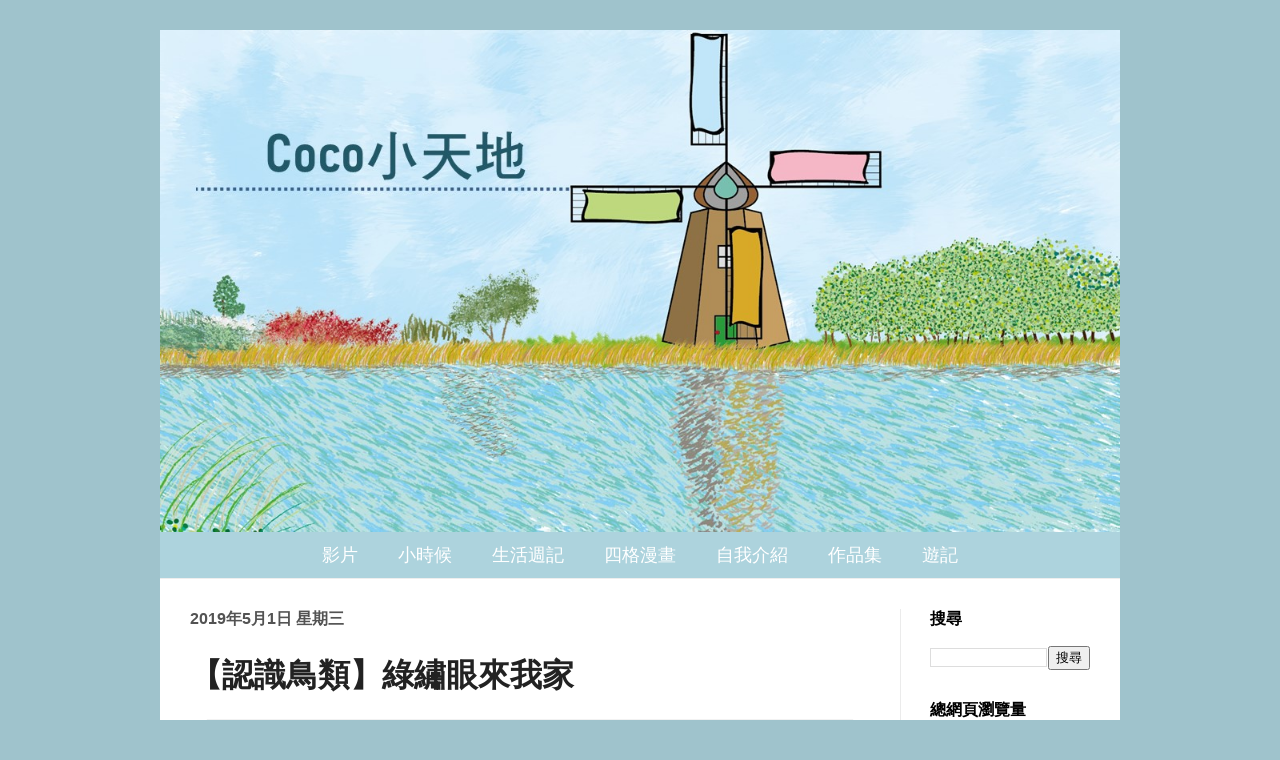

--- FILE ---
content_type: text/html; charset=UTF-8
request_url: https://www.cocoliu.net/2019/05/blog-post.html
body_size: 16665
content:
<!DOCTYPE html>
<!-- Created by Jainn-Shiun Chiu, Wei-Lin Tsai, I-Chen Tsai. Maintained and updated by Wei-Lin Tsai, I-Chen Tsai. (20180920) --><html class='v2' dir='ltr' itemscope='itemscope' itemtype='http://schema.org/Blog' xmlns='http://www.w3.org/1999/xhtml' xmlns:b='http://www.google.com/2005/gml/b' xmlns:data='http://www.google.com/2005/gml/data' xmlns:expr='http://www.google.com/2005/gml/expr'>
<head>
<link href='https://www.blogger.com/static/v1/widgets/335934321-css_bundle_v2.css' rel='stylesheet' type='text/css'/>
<meta content='width=1100' name='viewport'/>
<meta content='text/html; charset=UTF-8' http-equiv='Content-Type'/>
<meta content='blogger' name='generator'/>
<link href='https://www.cocoliu.net/favicon.ico' rel='icon' type='image/x-icon'/>
<link href='https://www.cocoliu.net/2019/05/blog-post.html' rel='canonical'/>
<link rel="alternate" type="application/atom+xml" title="CoCo小天地 - Atom" href="https://www.cocoliu.net/feeds/posts/default" />
<link rel="alternate" type="application/rss+xml" title="CoCo小天地 - RSS" href="https://www.cocoliu.net/feeds/posts/default?alt=rss" />
<link rel="service.post" type="application/atom+xml" title="CoCo小天地 - Atom" href="https://www.blogger.com/feeds/1920994011767963299/posts/default" />

<link rel="alternate" type="application/atom+xml" title="CoCo小天地 - Atom" href="https://www.cocoliu.net/feeds/1746019036204419572/comments/default" />
<!--Can't find substitution for tag [blog.ieCssRetrofitLinks]-->
<link href='https://blogger.googleusercontent.com/img/b/R29vZ2xl/AVvXsEh-dpLkUybIIIQp-Zx_1_9fzdXvFIaSTiTdEwgDRfzAEXNuosOgmQgX1QZCnmQwcpT3z9iOiCJIDhs_qWy3Itv0tlVbRi1q0ElV8IRovvr4813DKBI-_DeqL2tLncHsJ_DphQje9mMQiMWi/s1600/%25E7%25B6%25A0%25E7%25B9%25A1%25E7%259C%25BC1.jpg' rel='image_src'/>
<meta content='https://www.cocoliu.net/2019/05/blog-post.html' property='og:url'/>
<meta content='【認識鳥類】綠繡眼來我家' property='og:title'/>
<meta content='' property='og:description'/>
<meta content='https://blogger.googleusercontent.com/img/b/R29vZ2xl/AVvXsEh-dpLkUybIIIQp-Zx_1_9fzdXvFIaSTiTdEwgDRfzAEXNuosOgmQgX1QZCnmQwcpT3z9iOiCJIDhs_qWy3Itv0tlVbRi1q0ElV8IRovvr4813DKBI-_DeqL2tLncHsJ_DphQje9mMQiMWi/w1200-h630-p-k-no-nu/%25E7%25B6%25A0%25E7%25B9%25A1%25E7%259C%25BC1.jpg' property='og:image'/>
<!-- Begin Open Graph metadata -->
<meta content='CoCo小天地' property='og:site_name'/>
<meta content='' itemprop='description' property='og:description'/>
<meta content='188958798173161' property='fb:app_id'/>
<meta content='article' property='og:type'/>
<meta content='【認識鳥類】綠繡眼來我家 | CoCo小天地' property='og:title'/>
<meta content='【認識鳥類】綠繡眼來我家' itemprop='keywords'/>
<meta content='https://blogger.googleusercontent.com/img/b/R29vZ2xl/AVvXsEh-dpLkUybIIIQp-Zx_1_9fzdXvFIaSTiTdEwgDRfzAEXNuosOgmQgX1QZCnmQwcpT3z9iOiCJIDhs_qWy3Itv0tlVbRi1q0ElV8IRovvr4813DKBI-_DeqL2tLncHsJ_DphQje9mMQiMWi/s1600/%25E7%25B6%25A0%25E7%25B9%25A1%25E7%259C%25BC1.jpg' itemprop='image' name='twitter:image' property='og:image'/>
<meta content='1200' property='og:image:width'/>
<meta content='630' property='og:image:height'/>
<meta content='zh_TW' property='og:locale'/>
<!-- End Open Graph metadata -->
<title>CoCo小天地: &#12304;認識鳥類&#12305;綠繡眼來我家</title>
<style id='page-skin-1' type='text/css'><!--
/*
-----------------------------------------------
Blogger Template Style    Name:     Simple
Designer: Josh Peterson   URL:      www.noaesthetic.com
----------------------------------------------- */
#navbar-iframe{opacity:0.0;filter:alpha(Opacity=0)}
#navbar-iframe:hover{opacity:1.0;filter:alpha(Opacity=100, FinishedOpacity=100)}
/* Variable definitions
====================
<Variable name="keycolor" description="Main Color" type="color" default="#66bbdd"/>
<Group description="Page Text" selector="body">
<Variable name="body.font" description="Font" type="font"
default="normal normal 12px 微軟正黑體, Arial, Tahoma, Helvetica, FreeSans, sans-serif"/>
<Variable name="body.text.color" description="Text Color" type="color" default="#222222"/>
</Group>
<Group description="Backgrounds" selector=".body-fauxcolumns-outer">
<Variable name="body.background.color" description="Outer Background" type="color" default="#66bbdd"/>
<Variable name="content.background.color" description="Main Background" type="color" default="#ffffff"/>
<Variable name="header.background.color" description="Header Background" type="color" default="transparent"/>
</Group>
<Group description="Links" selector=".main-outer">
<Variable name="link.color" description="Link Color" type="color" default="#2288bb"/>
<Variable name="link.visited.color" description="Visited Color" type="color" default="#888888"/>
<Variable name="link.hover.color" description="Hover Color" type="color" default="#33aaff"/>
</Group>
<Group description="Blog Title" selector=".header h1">
<Variable name="header.font" description="Font" type="font"
default="normal normal 60px 微軟正黑體, Arial, Tahoma, Helvetica, FreeSans, sans-serif"/>
<Variable name="header.text.color" description="Title Color" type="color" default="#3399bb" />
</Group>
<Group description="Blog Description" selector=".header .description">
<Variable name="description.text.color" description="Description Color" type="color"
default="#777777" />
</Group>
<Group description="Tabs Text" selector=".tabs-inner .widget li a">
<Variable name="tabs.font" description="Font" type="font"
default="normal normal 14px 微軟正黑體, Arial, Tahoma, Helvetica, FreeSans, sans-serif"/>
<Variable name="tabs.text.color" description="Text Color" type="color" default="#999999"/>
<Variable name="tabs.selected.text.color" description="Selected Color" type="color" default="#000000"/>
</Group>
<Group description="Tabs Background" selector=".tabs-outer .PageList">
<Variable name="tabs.background.color" description="Background Color" type="color" default="#f5f5f5"/>
<Variable name="tabs.selected.background.color" description="Selected Color" type="color" default="#eeeeee"/>
</Group>
<Group description="Post Title" selector="h3.post-title, .comments h4">
<Variable name="post.title.font" description="Font" type="font"
default="normal normal 22px 微軟正黑體, Arial, Tahoma, Helvetica, FreeSans, sans-serif"/>
</Group>
<Group description="Date Header" selector=".date-header">
<Variable name="date.header.color" description="Text Color" type="color"
default="#222222"/>
<Variable name="date.header.background.color" description="Background Color" type="color"
default="transparent"/>
</Group>
<Group description="Post Footer" selector=".post-footer">
<Variable name="post.footer.text.color" description="Text Color" type="color" default="#666666"/>
<Variable name="post.footer.background.color" description="Background Color" type="color"
default="#f9f9f9"/>
<Variable name="post.footer.border.color" description="Shadow Color" type="color" default="#eeeeee"/>
</Group>
<Group description="Gadgets" selector="h2">
<Variable name="widget.title.font" description="Title Font" type="font"
default="normal bold 11px 微軟正黑體, Arial, Tahoma, Helvetica, FreeSans, sans-serif"/>
<Variable name="widget.title.text.color" description="Title Color" type="color" default="#000000"/>
<Variable name="widget.alternate.text.color" description="Alternate Color" type="color" default="#999999"/>
</Group>
<Group description="Images" selector=".main-inner">
<Variable name="image.background.color" description="Background Color" type="color" default="#ffffff"/>
<Variable name="image.border.color" description="Border Color" type="color" default="#eeeeee"/>
<Variable name="image.text.color" description="Caption Text Color" type="color" default="#222222"/>
</Group>
<Group description="Accents" selector=".content-inner">
<Variable name="body.rule.color" description="Separator Line Color" type="color" default="#eeeeee"/>
<Variable name="tabs.border.color" description="Tabs Border Color" type="color" default="#ebebeb"/>
</Group>
<Variable name="body.background" description="Body Background" type="background"
color="#9fc3cc" default="$(color) none repeat scroll top left"/>
<Variable name="body.background.override" description="Body Background Override" type="string" default=""/>
<Variable name="body.background.gradient.cap" description="Body Gradient Cap" type="url"
default="url(http://www.blogblog.com/1kt/simple/gradients_light.png)"/>
<Variable name="body.background.gradient.tile" description="Body Gradient Tile" type="url"
default="url(http://www.blogblog.com/1kt/simple/body_gradient_tile_light.png)"/>
<Variable name="content.background.color.selector" description="Content Background Color Selector" type="string" default=".content-inner"/>
<Variable name="content.padding" description="Content Padding" type="length" default="10px"/>
<Variable name="content.padding.horizontal" description="Content Horizontal Padding" type="length" default="0px"/>
<Variable name="content.shadow.spread" description="Content Shadow Spread" type="length" default="40px"/>
<Variable name="content.shadow.spread.webkit" description="Content Shadow Spread (WebKit)" type="length" default="5px"/>
<Variable name="content.shadow.spread.ie" description="Content Shadow Spread (IE)" type="length" default="10px"/>
<Variable name="main.border.width" description="Main Border Width" type="length" default="0"/>
<Variable name="header.background.gradient" description="Header Gradient" type="url" default="none"/>
<Variable name="header.shadow.offset.left" description="Header Shadow Offset Left" type="length" default="-1px"/>
<Variable name="header.shadow.offset.top" description="Header Shadow Offset Top" type="length" default="-1px"/>
<Variable name="header.shadow.spread" description="Header Shadow Spread" type="length" default="1px"/>
<Variable name="header.padding" description="Header Padding" type="length" default="30px"/>
<Variable name="header.border.size" description="Header Border Size" type="length" default="1px"/>
<Variable name="header.bottom.border.size" description="Header Bottom Border Size" type="length" default="0"/>
<Variable name="header.border.horizontalsize" description="Header Horizontal Border Size" type="length" default="0"/>
<Variable name="description.text.size" description="Description Text Size" type="string" default="140%"/>
<Variable name="tabs.margin.top" description="Tabs Margin Top" type="length" default="0" />
<Variable name="tabs.margin.side" description="Tabs Side Margin" type="length" default="30px" />
<Variable name="tabs.background.gradient" description="Tabs Background Gradient" type="url"
default="url(http://www.blogblog.com/1kt/simple/gradients_light.png)"/>
<Variable name="tabs.border.width" description="Tabs Border Width" type="length" default="1px"/>
<Variable name="tabs.bevel.border.width" description="Tabs Bevel Border Width" type="length" default="1px"/>
<Variable name="date.header.padding" description="Date Header Padding" type="string" default="inherit"/>
<Variable name="date.header.letterspacing" description="Date Header Letter Spacing" type="string" default="inherit"/>
<Variable name="date.header.margin" description="Date Header Margin" type="string" default="inherit"/>
<Variable name="post.margin.bottom" description="Post Bottom Margin" type="length" default="25px"/>
<Variable name="image.border.small.size" description="Image Border Small Size" type="length" default="2px"/>
<Variable name="image.border.large.size" description="Image Border Large Size" type="length" default="5px"/>
<Variable name="page.width.selector" description="Page Width Selector" type="string" default=".region-inner"/>
<Variable name="page.width" description="Page Width" type="string" default="auto"/>
<Variable name="main.section.margin" description="Main Section Margin" type="length" default="15px"/>
<Variable name="main.padding" description="Main Padding" type="length" default="15px"/>
<Variable name="main.padding.top" description="Main Padding Top" type="length" default="30px"/>
<Variable name="main.padding.bottom" description="Main Padding Bottom" type="length" default="30px"/>
<Variable name="paging.background"
color="#ffffff"
description="Background of blog paging area" type="background"
default="transparent none no-repeat scroll top center"/>
<Variable name="footer.bevel" description="Bevel border length of footer" type="length" default="0"/>
<Variable name="mobile.background.overlay" description="Mobile Background Overlay" type="string"
default="transparent none repeat scroll top left"/>
<Variable name="mobile.background.size" description="Mobile Background Size" type="string" default="auto"/>
<Variable name="mobile.button.color" description="Mobile Button Color" type="color" default="#ffffff" />
<Variable name="startSide" description="Side where text starts in blog language" type="automatic" default="left"/>
<Variable name="endSide" description="Side where text ends in blog language" type="automatic" default="right"/>
*/
/* Content
----------------------------------------------- */
body {
font: normal normal 16px 微軟正黑體, Arial, Tahoma, Helvetica, FreeSans, sans-serif;
color: #222222;
background: #9fc3cc none repeat scroll top left;
padding: 0 40px 40px 40px;
}
html body .region-inner {
min-width: 0;
max-width: 100%;
width: auto;
}
a:link {
text-decoration:none;
color: #9fc3cc;
}
a:visited {
text-decoration:none;
color: #9fc3cc;
}
a:hover {
text-decoration:none;
color: #45818e;
}
.body-fauxcolumn-outer .fauxcolumn-inner {
background: transparent none repeat scroll top left;
_background-image: none;
}
.body-fauxcolumn-outer .cap-top {
position: absolute;
z-index: 1;
height: 400px;
width: 100%;
background: #9fc3cc none repeat scroll top left;
}
.body-fauxcolumn-outer .cap-top .cap-left {
width: 100%;
background: transparent none repeat-x scroll top left;
_background-image: none;
}
.content-inner {
padding: 0px 0px;
}
.content-inner {
background-color: #ffffff;
}
/* Header
----------------------------------------------- */
.header-outer {
background: transparent url(//www.blogblog.com/1kt/simple/gradients_light.png) repeat-x scroll 0 -400px;
_background-image: none;
}
.Header h1 {
font: normal normal 60px 微軟正黑體, Arial, Tahoma, Helvetica, FreeSans, sans-serif;
color: #ffffff;
text-shadow: 1px 2px 3px rgba(0, 0, 0, .2);
}
.Header h1 a {
color: #ffffff;
}
.Header .description {
font-size: 140%;
color: #ffffff;
}
.header-inner .Header .titlewrapper {
padding: 22px 30px;
}
.header-inner .Header .descriptionwrapper {
padding: 0 30px;
}
#Header1_headerimg {width: 100% !important; text-align: center;height: 100% !important;}
/* Tabs
----------------------------------------------- */
.tabs-inner .section:first-child {
border-top: 0 solid #eeeeee;
}
.tabs-inner .section:first-child ul {
margin-top: -0;
border-top: 0 solid #eeeeee;
border-left: 0 solid #eeeeee;
border-right: 0 solid #eeeeee;
}
.tabs-inner .widget ul {
background: #add3dd url(//www.blogblog.com/1kt/simple/gradients_light.png) repeat-x scroll 0 -800px;
_background-image: none;
border-bottom: 1px solid #eeeeee;
margin-top: 0;
margin-left: -30px;
margin-right: -30px;
}
.tabs-inner .widget li a {
display: inline-block;
padding: .6em 1em;
font: normal normal 18px 微軟正黑體, Arial, Tahoma, Helvetica, FreeSans, sans-serif;
color: #ffffff;
border-left: 1px solid #ffffff;
border-right: 1px solid #eeeeee;
}
.tabs-inner .widget li:first-child a {
border-left: none;
}
.tabs-inner .widget li.selected a, .tabs-inner .widget li a:hover {
color: #ffffff;
background-color: #76a5af;
text-decoration: none;
}
/* Columns
----------------------------------------------- */
.main-outer {
border-top: 0 solid #ebebeb;
}
.fauxcolumn-left-outer .fauxcolumn-inner {
border-right: 1px solid #ebebeb;
}
.fauxcolumn-right-outer .fauxcolumn-inner {
border-left: 1px solid #ebebeb;
}
/* Headings
----------------------------------------------- */
h2 {
margin: 0 0 1em 0;
font: normal bold 16px 微軟正黑體, Arial, Tahoma, Helvetica, FreeSans, sans-serif;
color: #000000;
text-transform: uppercase;
}
/* Widgets
----------------------------------------------- */
.widget .zippy {
color: #919191;
text-shadow: 2px 2px 1px rgba(0, 0, 0, .1);
}
.widget .popular-posts ul {
list-style: none;
}
/* Posts
----------------------------------------------- */
.date-header span {h2
background-color: transparent;
color: #535353;
padding: inherit;
letter-spacing: inherit;
margin: inherit;
}
.main-inner {
padding-top: 30px;
padding-bottom: 30px;
}
.main-inner .column-center-inner {
padding: 0 15px;
}
.main-inner .column-center-inner .section {
margin: 0 15px;
}
.post {
margin: 0 0 25px 0;
}
h3.post-title, .comments h4 {
font: normal bold 32px 微軟正黑體, Arial, Tahoma, Helvetica, FreeSans, sans-serif;
margin: 0.75em 0 0;
}
.post-body {
font-size: 110%;
line-height: 1.4;
position: relative;
}
/*
.post-body img, .post-body .tr-caption-container, .Profile img, .Image img,
.BlogList .item-thumbnail img {
padding: 2px;
background: #ffffff;
border: 1px solid #ebebeb;
-moz-box-shadow: 1px 1px 5px rgba(0, 0, 0, .1);
-webkit-box-shadow: 1px 1px 5px rgba(0, 0, 0, .1);
box-shadow: 1px 1px 5px rgba(0, 0, 0, .1);
}
.post-body img, .post-body .tr-caption-container {
padding: 5px;
}
.post-body .tr-caption-container {
color: #222222;
}
.post-body .tr-caption-container img {
padding: 0;
background: transparent;
border: none;
-moz-box-shadow: 0 0 0 rgba(0, 0, 0, .1);
-webkit-box-shadow: 0 0 0 rgba(0, 0, 0, .1);
box-shadow: 0 0 0 rgba(0, 0, 0, .1);
}
*/
.post-header {
margin: 0 0 1.5em;
line-height: 1.6;
font-size: 90%;
}
.post-footer {
margin: 20px -2px 100px;
padding: 5px 5px 0px 5px;
color: #535353;
background-color: #f6f6f6;
border-bottom: 0px solid #eeeeee;
line-height: 0;
font-size: 90%;
}
#comments .comment-author {
padding-top: 1.5em;
border-top: 1px solid #ebebeb;
background-position: 0 1.5em;
}
#comments .comment-author:first-child {
padding-top: 0;
border-top: none;
}
.avatar-image-container {
margin: .2em 0 0;
}
#comments .avatar-image-container img {
border: 1px solid #ebebeb;
}
/* Comments
----------------------------------------------- */
.comments .comments-content .icon.blog-author {
background-repeat: no-repeat;
background-image: url([data-uri]);
}
.comments .comments-content .loadmore a {
border-top: 1px solid #919191;
border-bottom: 1px solid #919191;
}
.comments .comment-thread.inline-thread {
background-color: #f6f6f6;
}
.comments .continue {
border-top: 2px solid #919191;
}
/* Accents
---------------------------------------------- */
.section-columns td.columns-cell {
border-left: 1px solid #ebebeb;
}
.blog-pager {
background: transparent none no-repeat scroll top center;
}
.blog-pager-older-link, .home-link,
.blog-pager-newer-link {
background-color: #ffffff;
padding: 5px;
}
.footer-outer {
border-top: 0 dashed #bbbbbb;
height: 0;
}
/* Mobile
----------------------------------------------- */
.mobile .post-body {
line-height: 1.9em;
}
.mobile .CustomSearch {
margin: 25px 10px 25px 12px;
}
.mobile .BlogSearch {margin: 5px 20px 35px 12px;}
.mobile .Stats {margin: 5px 20px 35px 12px;}
.mobile .LinkList {margin: 5px 20px 35px 12px;}
.mobile .PopularPosts {margin: 5px 20px 35px 12px;}
.mobile .BlogArchive {margin: 5px 20px 25px 12px;}
.mobile .HTML {margin: 5px 20px 25px 12px;}
body.mobile  {
background-size: auto;
}
.mobile .body-fauxcolumn-outer {
background: transparent none repeat scroll top left;
}
.mobile .body-fauxcolumn-outer .cap-top {
background-size: 100% auto;
}
.mobile .content-outer {
-webkit-box-shadow: 0 0 3px rgba(0, 0, 0, .15);
box-shadow: 0 0 3px rgba(0, 0, 0, .15);
}
body.mobile .AdSense {
margin: 0 -40px;
}
.mobile .tabs-inner .widget ul {
margin-left: 0;
margin-right: 0;
}
.mobile .post {
margin: 0;
}
.mobile .main-inner .column-center-inner .section {
margin: 0;
}
.mobile .date-header span {
padding: 0.1em 10px;
margin: 0 -10px;
}
.mobile h3.post-title {
margin-bottom: -0.3em; padding: 0;
}
.mobile .blog-pager {
background: transparent none no-repeat scroll top center;
}
.mobile .footer-outer {
border-top: none;
}
.mobile .main-inner, .mobile .footer-inner {
background-color: #ffffff;
}
.mobile-index-contents {
color: #222222;
}
.mobile-link-button {
background-color: #9fc3cc;
}
.mobile-link-button a:link, .mobile-link-button a:visited {
color: #ffffff;
}
.mobile .tabs-inner .section:first-child {
border-top: none;
}
.mobile .tabs-inner .PageList .widget-content {
background-color: #76a5af;
color: #ffffff;
border-top: 1px solid #eeeeee;
border-bottom: 1px solid #eeeeee;
}
.mobile .tabs-inner .PageList .widget-content .pagelist-arrow {
border-left: 1px solid #eeeeee;
}
.post-body {
line-height: 1.9em;
letter-spacing: 1.4px;
}
.post-body ul,
.post-body ol,
.post-body li,
.post-body ul li,
.post-body blockquote
{ line-height: 1.9em !important;}
.post-body img {
max-width: 95% !important;
border:1px soft #b2b2b2 !important;
box-shadow: 0px 0px 1px #b2b2b2 !important;
}
#mobile-homepage-title { width: 150%; display:inline;}
.PageList {text-align:center !important;}
.PageList li {display:inline !important; float:none !important;}
.tabs-inner .widget ul {background:#add3dd;}
.tabs-inner .PageList li a {border:0px solid grey;}h3 {
font-size: 32px;   line-height: 1.5em;
}
.video { position:relative; padding-bottom:56.25%; height:0; overflow:hidden;}
.video iframe, .video object, .video embed { position:absolute; top:0; left:0; width:100% !important; height:100%;}
.LinkList ul, .hierarchy ul, .archivedate expanded li {list-style: none;}
.post-summary h3, .report_abuse {font-size: 16px !important; line-height:1.2 !important;}
.report_abuse {display: none !important;}
#PageList2 {font-size: 16px !important; line-height:1.2 !important; text-align:left !important;}
.PopularPosts img {margin-right:1px !important;}

--></style>
<style id='template-skin-1' type='text/css'><!--
body {
min-width: 960px;
}
.content-outer, .content-fauxcolumn-outer, .region-inner {
min-width: 960px;
max-width: 960px;
_width: 960px;
}
.main-inner .columns {
padding-left: 0px;
padding-right: 220px;
}
.main-inner .fauxcolumn-center-outer {
left: 0px;
right: 220px;
/* IE6 does not respect left and right together */
_width: expression(this.parentNode.offsetWidth -
parseInt("0px") -
parseInt("220px") + 'px');
}
.main-inner .fauxcolumn-left-outer {
width: 0px;
}
.main-inner .fauxcolumn-right-outer {
width: 220px;
}
.main-inner .column-left-outer {
width: 0px;
right: 100%;
margin-left: -0px;
}
.main-inner .column-right-outer {
width: 220px;
margin-right: -220px;
}
#layout {
min-width: 0;
}
#layout .content-outer {
min-width: 0;
width: 800px;
}
#layout .region-inner {
min-width: 0;
width: auto;
}
--></style>
<style>
.post-labels {display: none;}
</style>
<link href='https://www.blogger.com/dyn-css/authorization.css?targetBlogID=1920994011767963299&amp;zx=3176b93a-21cc-40bd-aaa7-65671bc9e44f' media='none' onload='if(media!=&#39;all&#39;)media=&#39;all&#39;' rel='stylesheet'/><noscript><link href='https://www.blogger.com/dyn-css/authorization.css?targetBlogID=1920994011767963299&amp;zx=3176b93a-21cc-40bd-aaa7-65671bc9e44f' rel='stylesheet'/></noscript>
<meta name='google-adsense-platform-account' content='ca-host-pub-1556223355139109'/>
<meta name='google-adsense-platform-domain' content='blogspot.com'/>

</head>
<body class='loading'>
<!-- 不追蹤 Blogger 後台自己瀏覽量 start -->
<span id='notTrackBloggerOwnVisit'>WFU</span>
<script>
(function(){var a=document.getElementById("notTrackBloggerOwnVisit"),c;a.className="item-control blog-admin";c=window.getComputedStyle?window.getComputedStyle(a).display:a.currentStyle.display;if(c!="none"){var b=new Date();b.setDate(b.getDate()+365);document.cookie="_ns=2; expires="+b.toUTCString()+"; path=/; domain="+location.host}a.parentNode.removeChild(a)})();
</script>
<!-- 不追蹤 Blogger 後台自己瀏覽量 end, code by Reggie Li & WFU BLOG-->
<!-- Static page styling Start-->
<!-- http://www.bloggersentral.com -->
<!-- Static page styling End -->
<div class='fb-root' id='fb-root'></div>
<script type='text/javascript'>
(function(d, s, id) {
  var js, fjs = d.getElementsByTagName(s)[0];
  if (d.getElementById(id)) return;
  js = d.createElement(s); js.id = id;
  js.src = "//connect.facebook.net/zh_TW/sdk.js#xfbml=1&version=v2.6";
  fjs.parentNode.insertBefore(js, fjs);
}(document, 'script', 'facebook-jssdk'));
</script>
<div class='navbar no-items section' id='navbar' name='導覽列'>
</div>
<div class='body-fauxcolumns'>
<div class='fauxcolumn-outer body-fauxcolumn-outer'>
<div class='cap-top'>
<div class='cap-left'></div>
<div class='cap-right'></div>
</div>
<div class='fauxborder-left'>
<div class='fauxborder-right'></div>
<div class='fauxcolumn-inner'>
</div>
</div>
<div class='cap-bottom'>
<div class='cap-left'></div>
<div class='cap-right'></div>
</div>
</div>
</div>
<div class='content'>
<div class='content-fauxcolumns'>
<div class='fauxcolumn-outer content-fauxcolumn-outer'>
<div class='cap-top'>
<div class='cap-left'></div>
<div class='cap-right'></div>
</div>
<div class='fauxborder-left'>
<div class='fauxborder-right'></div>
<div class='fauxcolumn-inner'>
</div>
</div>
<div class='cap-bottom'>
<div class='cap-left'></div>
<div class='cap-right'></div>
</div>
</div>
</div>
<div class='content-outer'>
<div class='content-cap-top cap-top'>
<div class='cap-left'></div>
<div class='cap-right'></div>
</div>
<div class='fauxborder-left content-fauxborder-left'>
<div class='fauxborder-right content-fauxborder-right'></div>
<div class='content-inner'>
<header>
<div class='header-outer'>
<div class='header-cap-top cap-top'>
<div class='cap-left'></div>
<div class='cap-right'></div>
</div>
<div class='fauxborder-left header-fauxborder-left'>
<div class='fauxborder-right header-fauxborder-right'></div>
<div class='region-inner header-inner'>
<div class='header section' id='header'><div class='widget Header' data-version='1' id='Header1'>
<div id='header-inner'>
<a href='https://www.cocoliu.net/' style='display: block'>
<img alt='CoCo小天地' height='628px; ' id='Header1_headerimg' src='https://blogger.googleusercontent.com/img/b/R29vZ2xl/AVvXsEjyJr9I41sn24b9IFrapP5DjDReu9sLCsOERlYjRDglxyTt19vEm9DEpW0EQybbd4bbHvuJRikHiQrY5sr_riw-dphfNNuBUF4EQ9EfXICLIzUGjic3EEnzLYD_Porm4H9KbazjSThIYBDb/s1600/Coco%25E5%25B0%258F%25E5%25A4%25A9%25E5%259C%25B0-banner.jpg' style='display: block' width='1200px; '/>
</a>
</div>
</div></div>
</div>
</div>
<div class='header-cap-bottom cap-bottom'>
<div class='cap-left'></div>
<div class='cap-right'></div>
</div>
</div>
</header>
<div class='tabs-outer'>
<div class='tabs-cap-top cap-top'>
<div class='cap-left'></div>
<div class='cap-right'></div>
</div>
<div class='fauxborder-left tabs-fauxborder-left'>
<div class='fauxborder-right tabs-fauxborder-right'></div>
<div class='region-inner tabs-inner'>
<div class='tabs section' id='crosscol'><div class='widget PageList' data-version='1' id='PageList1'>
<h2>網站頁籤</h2>
<div class='widget-content'>
<ul>
<li><a href='https://www.cocoliu.net/search/label/%E5%BD%B1%E7%89%87'>影片</a></li>
<li><a href='https://www.cocoliu.net/search/label/%E5%B0%8F%E6%99%82%E5%80%99'>小時候</a></li>
<li><a href='https://www.cocoliu.net/search/label/Coco%E7%94%9F%E6%B4%BB%E9%80%B1%E8%A8%98'>生活週記</a></li>
<li><a href='http://www.cocoliu.net/search/label/四格漫畫'>四格漫畫</a></li>
<li><a href='https://www.cocoliu.net/2019/02/self-introduction.html'>自我介紹</a></li>
<li><a href='https://www.cocoliu.net/search/label/%E4%BD%9C%E5%93%81%E9%9B%86'>作品集</a></li>
<li><a href='https://www.cocoliu.net/search/label/%E9%81%8A%E8%A8%98'>遊記</a></li>
</ul>
<div class='clear'></div>
</div>
</div></div>
<div class='tabs no-items section' id='crosscol-overflow'></div>
</div>
</div>
<div class='tabs-cap-bottom cap-bottom'>
<div class='cap-left'></div>
<div class='cap-right'></div>
</div>
</div>
<div class='main-outer'>
<div class='main-cap-top cap-top'>
<div class='cap-left'></div>
<div class='cap-right'></div>
</div>
<div class='fauxborder-left main-fauxborder-left'>
<div class='fauxborder-right main-fauxborder-right'></div>
<div class='region-inner main-inner'>
<div class='columns fauxcolumns'>
<div class='fauxcolumn-outer fauxcolumn-center-outer'>
<div class='cap-top'>
<div class='cap-left'></div>
<div class='cap-right'></div>
</div>
<div class='fauxborder-left'>
<div class='fauxborder-right'></div>
<div class='fauxcolumn-inner'>
</div>
</div>
<div class='cap-bottom'>
<div class='cap-left'></div>
<div class='cap-right'></div>
</div>
</div>
<div class='fauxcolumn-outer fauxcolumn-left-outer'>
<div class='cap-top'>
<div class='cap-left'></div>
<div class='cap-right'></div>
</div>
<div class='fauxborder-left'>
<div class='fauxborder-right'></div>
<div class='fauxcolumn-inner'>
</div>
</div>
<div class='cap-bottom'>
<div class='cap-left'></div>
<div class='cap-right'></div>
</div>
</div>
<div class='fauxcolumn-outer fauxcolumn-right-outer'>
<div class='cap-top'>
<div class='cap-left'></div>
<div class='cap-right'></div>
</div>
<div class='fauxborder-left'>
<div class='fauxborder-right'></div>
<div class='fauxcolumn-inner'>
</div>
</div>
<div class='cap-bottom'>
<div class='cap-left'></div>
<div class='cap-right'></div>
</div>
</div>
<!-- corrects IE6 width calculation -->
<div class='columns-inner'>
<div class='column-center-outer'>
<div class='column-center-inner'>
<div class='main section' id='main'><div class='widget Blog' data-version='1' id='Blog1'>
<div class='blog-posts hfeed'>
<!--Can't find substitution for tag [defaultAdStart]-->

          <div class="date-outer">
        
<h2 class='date-header'><span>2019年5月1日 星期三</span></h2>

          <div class="date-posts">
        
<div class='post-outer'>
<div class='post hentry' itemprop='blogPost' itemscope='itemscope' itemtype='http://schema.org/BlogPosting'>
<meta content='https://blogger.googleusercontent.com/img/b/R29vZ2xl/AVvXsEh-dpLkUybIIIQp-Zx_1_9fzdXvFIaSTiTdEwgDRfzAEXNuosOgmQgX1QZCnmQwcpT3z9iOiCJIDhs_qWy3Itv0tlVbRi1q0ElV8IRovvr4813DKBI-_DeqL2tLncHsJ_DphQje9mMQiMWi/s1600/%25E7%25B6%25A0%25E7%25B9%25A1%25E7%259C%25BC1.jpg' itemprop='image_url'/>
<meta content='1920994011767963299' itemprop='blogId'/>
<meta content='1746019036204419572' itemprop='postId'/>
<a name='1746019036204419572'></a>
<h3 class='post-title entry-title' itemprop='name'>
&#12304;認識鳥類&#12305;綠繡眼來我家
</h3>
<div class='post-header'>
<div class='post-header-line-1'></div>
</div>
<div class='post-body entry-content' id='post-body-1746019036204419572'>
<div class="separator" style="clear: both; text-align: center;">
<img border="0" data-original-height="414" data-original-width="736" src="https://blogger.googleusercontent.com/img/b/R29vZ2xl/AVvXsEh-dpLkUybIIIQp-Zx_1_9fzdXvFIaSTiTdEwgDRfzAEXNuosOgmQgX1QZCnmQwcpT3z9iOiCJIDhs_qWy3Itv0tlVbRi1q0ElV8IRovvr4813DKBI-_DeqL2tLncHsJ_DphQje9mMQiMWi/s1600/%25E7%25B6%25A0%25E7%25B9%25A1%25E7%259C%25BC1.jpg" /></div>
<span style="font-size: large;"><br /></span>
<span style="font-size: large;">這些天沒有發文章的原因是我們家的網路壞掉了&#65281;今天修好了&#65292;那我們就事不宜遲&#65292;馬上開始今天的故事吧&#65281;</span><br />
<span style="font-size: large;"><br /></span>
<span style="font-size: large;">某天&#65292;我突然發現外面的盆栽有鳥巢了&#65281;我仔細地研究那個鳥巢&#65292;很想看看鳥的樣子&#65292;但當鳥要飛過來時&#65292;一看到我就會馬上飛走&#65292;所以我想那一隻鳥的視野應該有360度&#65292;而且非常敏感&#12290;</span><br />
<a name="more"></a><br />

<span style="font-size: large;">發現外面有鳥巢後&#65292;我們天天觀察&#65292;終於看到那隻鳥長怎樣&#65292;後來&#65292;我們判定他為&#12300;綠繡眼&#12301;&#65292;綠繡眼的羽毛幾乎都是綠色的&#65292;他最特別的地方就是眼睛外面有一圈白色羽毛&#65292;我們上網查了一些關於綠繡眼的資料&#65292;也看了一些綠繡眼的影片&#65292;想要知道牠們的習性&#12290;</span><br />
<div class="separator" style="clear: both; text-align: center;">
<img border="0" data-original-height="414" data-original-width="736" src="https://blogger.googleusercontent.com/img/b/R29vZ2xl/AVvXsEhTQjKvjDM6uG-eT0C9iT0R23L1dLvjIx7qpF9RohQgRgTFjmMPwXp2mq36mEpvva14IQHgzhNq9w2MwWb0wFZ1VksAGa2Mhpa0GsKxqpOivfGr6B_POWkZ_GIpen6XzosFCWBtBz8ZkPFv/s1600/%25E7%25B6%25A0%25E7%25B9%25A1%25E7%259C%25BC2.jpg" /></div>
<span style="font-size: large;"><br /></span>
<span style="font-size: large;">經過三&#12289;五天我們發現鳥巢裡的蛋孵化成小鳥了&#65281;鳥爸爸和鳥媽媽越來越常回來&#65292;但是跟以前一樣&#65292;一看到人就馬上飛走&#65292;我們為了要觀察小鳥&#65292;有時候會伸出自拍棒出去看鳥巢的樣子&#65292;發現綠繡眼的雛鳥看起來好紅&#65292;眼睛像是帶一個大墨鏡一樣&#65292;非常有外星人的模樣&#12290;</span><br />
<span style="font-size: large;"><br /></span>
<span style="font-size: large;">我們想出了一種點名方式&#65292;就是偷偷動一下樹枝&#65292;小鳥以為震動代表媽媽回來餵食了&#65292;就會探出頭來想吃到東西&#65292;這時候我們就可以趁機看到他們的小頭探出頭亂晃&#65292;算一算總共有四隻小小鳥住在裡面呢&#65281;感覺上非常擁擠&#12290;這種用偷動樹枝來驚動小鳥的方式很不好&#65292;所以也不能常用&#65292;我們只有用過兩次而已&#12290;</span><br />
<span style="font-size: large;"><br /></span>
<span style="font-size: large;">我們原本期待會看到小鳥們在樹枝上練習飛行&#65292;然而經過一兩天後&#65292;恐怖的事情發生了&#65292;他們全家都不見了&#65281;有可能是一起飛走了&#65292;因為小鳥也有綠色羽毛了&#65292;希望他們是飛走了&#65292;而不是不見了&#65292;我也希望還會有其他鳥來築巢&#65292;我的結論是&#65292;如果是在你家旁邊的鳥巢&#65292;不要去餵牠們&#65292;因為如果被母鳥看到&#65292;他們就不會回來餵食了&#65292;小鳥們就會餓死&#65281;所以千萬不要想要去&#12300;養&#12301;在你家旁邊築巢的鳥&#65281;</span><br />
<div>
<br /></div>
<div style='clear: both;'></div>
</div>
<div class='post-footer'>
<div class='fb-like' data-href='https://www.cocoliu.net/2019/05/blog-post.html' data-send='true' data-show-faces='true' data-width='310'></div>
<div class='line-share'></div>
<div style='height: 4px;'>
</div>
<a href='https://lineit.line.me/share/ui?url=https://www.cocoliu.net/2019/05/blog-post.html' target='_blank'><img height='20.2' src='https://4.bp.blogspot.com/-Bowa3T3aWTs/WMeLTn-imCI/AAAAAAAAYeE/XmFDxMnlB4ohXmJZHnoAxHCbv8PW5ud-wCLcB/s320/_Line_Share_button_SD.png'/></a>
<div class='post-footer-line post-footer-line-1'>
<span class='post-author vcard'>
</span>
<span class='post-timestamp'>
</span>
<span class='post-icons'>
<span class='item-control blog-admin pid-1446698588'>
<a href='https://www.blogger.com/post-edit.g?blogID=1920994011767963299&postID=1746019036204419572&from=pencil' title='編輯文章'>
<img alt='' class='icon-action' height='18' src='https://resources.blogblog.com/img/icon18_edit_allbkg.gif' width='18'/>
</a>
</span>
</span>
<div class='post-share-buttons goog-inline-block'>
</div>
<span class='post-backlinks post-comment-link'>
</span>
</div>
<div class='post-footer-line post-footer-line-2'><span class='post-labels'>
標籤&#65306;
<a href='https://www.cocoliu.net/search/label/2019' rel='tag'>2019</a>,
<a href='https://www.cocoliu.net/search/label/Coco%E7%94%9F%E6%B4%BB%E9%80%B1%E8%A8%98' rel='tag'>Coco生活週記</a>
</span>
</div>
<div class='post-footer-line post-footer-line-3'><span class='post-location'>
</span>
</div>
</div>
</div>
<div class='comments' id='comments'>
<a name='comments'></a>
<div id='Blog1_comments-block-wrapper'>
<dl class='avatar-comment-indent' id='comments-block'>
</dl>
</div>
<p class='comment-footer'>
<div class='comment-form'>
<a name='comment-form'></a>
<p>
</p>
<a href='https://www.blogger.com/comment/frame/1920994011767963299?po=1746019036204419572&hl=zh-TW&saa=85391&origin=https://www.cocoliu.net' id='comment-editor-src'></a>
<iframe allowtransparency='true' class='blogger-iframe-colorize blogger-comment-from-post' frameborder='0' height='410px' id='comment-editor' name='comment-editor' src='' width='100%'></iframe>
<script src='https://www.blogger.com/static/v1/jsbin/2830521187-comment_from_post_iframe.js' type='text/javascript'></script>
<script type='text/javascript'>
      BLOG_CMT_createIframe('https://www.blogger.com/rpc_relay.html');
    </script>
</div>
</p>
<div id='backlinks-container'>
<div id='Blog1_backlinks-container'>
</div>
</div>
</div>
</div>

        </div></div>
      
<!--Can't find substitution for tag [adEnd]-->
</div>
<div class='blog-pager' id='blog-pager'>
<span id='blog-pager-newer-link'>
<a class='blog-pager-newer-link' href='https://www.cocoliu.net/2019/05/blog-post_5.html' id='Blog1_blog-pager-newer-link' title='較新的文章'>較新的文章</a>
</span>
<span id='blog-pager-older-link'>
<a class='blog-pager-older-link' href='https://www.cocoliu.net/2019/04/blog-post_54.html' id='Blog1_blog-pager-older-link' title='較舊的文章'>較舊的文章</a>
</span>
</div>
<div class='clear'></div>
<div class='post-feeds'>
</div>
</div></div>
</div>
</div>
<div class='column-left-outer'>
<div class='column-left-inner'>
<aside>
</aside>
</div>
</div>
<div class='column-right-outer'>
<div class='column-right-inner'>
<aside>
<div class='sidebar section' id='sidebar-right-1'><div class='widget BlogSearch' data-version='1' id='BlogSearch1'>
<h2 class='title'>搜尋</h2>
<div class='widget-content'>
<div id='BlogSearch1_form'>
<form action='https://www.cocoliu.net/search' class='gsc-search-box'>
<table cellpadding='0' cellspacing='0' class='gsc-search-box'>
<tbody>
<tr>
<td class='gsc-input'>
<input autocomplete='off' class='gsc-input' name='q' size='10' title='search' type='text' value=''/>
</td>
<td class='gsc-search-button'>
<input class='gsc-search-button' title='search' type='submit' value='搜尋'/>
</td>
</tr>
</tbody>
</table>
</form>
</div>
</div>
<div class='clear'></div>
</div><div class='widget Stats' data-version='1' id='Stats1'>
<h2>總網頁瀏覽量</h2>
<div class='widget-content'>
<div id='Stats1_content' style='display: none;'>
<span class='counter-wrapper text-counter-wrapper' id='Stats1_totalCount'>
</span>
<div class='clear'></div>
</div>
</div>
</div><div class='widget PopularPosts' data-version='1' id='PopularPosts1'>
<h2>熱門文章</h2>
<div class='widget-content popular-posts'>
<ul>
<li>
<div class='item-thumbnail-only'>
<div class='item-thumbnail' style='margin-top: 20px; margin-bottom: 5px;'>
<script type='text/javascript'>
(function(){
var pic = "https://blogger.googleusercontent.com/img/b/R29vZ2xl/AVvXsEgEpreQGVjP3Hkp4ayXxtylPEcqEj1xgfseto48aVBfe6kvfw465lIU6PXRKi3ipcHq-nhDDSiaBt4EIqRl9aPGlbABGIhH7COYPIZztw41qYgzycA-z3jko0wE5AglXxugYosPGqwgTkMG/s72-c/20210702C%25E8%25AA%259E%25E8%25A8%2580%25E4%25BD%259C%25E6%25A5%25AD-%25E4%25B9%259D%25E4%25B9%259D%25E4%25B9%2598%25E6%25B3%2595%25E8%25A1%25A8%25E6%2588%2590%25E5%2593%2581.png";
pic = pic.replace("s72-c","s240");
document.write("<img src='"+ pic +"' style='width: 124px; height: auto; border: 1px dotted lavender; box-shadow: 2px 2px 2px #d6d6d6; padding: 0px;'/>")
} ) ( );
</script>
</div>
<div class='item-title' style='margin-top: 0px; margin-bottom: 5px;'><a href='https://www.cocoliu.net/2021/07/c01.html'>C語言練習01&#65306;九九乘法表</a></div>
</div>
<div style='clear: both;'></div>
</li>
<li>
<div class='item-thumbnail-only'>
<div class='item-thumbnail' style='margin-top: 20px; margin-bottom: 5px;'>
<script type='text/javascript'>
(function(){
var pic = "https://blogger.googleusercontent.com/img/b/R29vZ2xl/AVvXsEgKdHZwyzGZc7C03UOcX264rl3ytollgJ7uyFjhjlcR2wsR54wZ-FKA4YesAa1PLr_eqAcKvkAGqADXs-s5G3oLe3O0YJJl0EFLIB9x_StCbwbKZLOJvqkTD4sVFTjtVJajZSelyYIKxVI/s72-c/3c4e59acaa40420862525f6194a550ce66f74226+-+%25E8%25A4%2587%25E8%25A3%25BD.jpg";
pic = pic.replace("s72-c","s240");
document.write("<img src='"+ pic +"' style='width: 124px; height: auto; border: 1px dotted lavender; box-shadow: 2px 2px 2px #d6d6d6; padding: 0px;'/>")
} ) ( );
</script>
</div>
<div class='item-title' style='margin-top: 0px; margin-bottom: 5px;'><a href='https://www.cocoliu.net/2018/03/blog-post_29.html'>關鍵報告&#65288;電影劇情大意&#65289;</a></div>
</div>
<div style='clear: both;'></div>
</li>
<li>
<div class='item-thumbnail-only'>
<div class='item-thumbnail' style='margin-top: 20px; margin-bottom: 5px;'>
<script type='text/javascript'>
(function(){
var pic = "https://blogger.googleusercontent.com/img/b/R29vZ2xl/AVvXsEgMhlm99I9LraDOq_K0YVYPa9AI-96gK3Dxgu3-UjOpFSogC9LZ1kPoqKymHU-vcVEf2RptIueQywnDHLp5RaLeUGSJJyWH73sTlUu3qmCzK2uu_2t9Sfb6gZLBAHKU0Fbh7dcPsvCcP93K/s72-w437-c-h310/%25E8%25AD%2589%25E6%259B%25B8_%25E5%25B7%25A5%25E4%25BD%259C%25E5%258D%2580%25E5%259F%259F+1.png";
pic = pic.replace("s72-c","s240");
document.write("<img src='"+ pic +"' style='width: 124px; height: auto; border: 1px dotted lavender; box-shadow: 2px 2px 2px #d6d6d6; padding: 0px;'/>")
} ) ( );
</script>
</div>
<div class='item-title' style='margin-top: 0px; margin-bottom: 5px;'><a href='https://www.cocoliu.net/2020/09/blog-post.html'> 全民英檢中級GEPT準備過程及成績</a></div>
</div>
<div style='clear: both;'></div>
</li>
<li>
<div class='item-thumbnail-only'>
<div class='item-title' style='margin-top: 0px; margin-bottom: 5px;'><a href='https://www.cocoliu.net/2021/10/blog-post_12.html'>全民英檢GEPT中高級準備過程及成績</a></div>
</div>
<div style='clear: both;'></div>
</li>
<li>
<div class='item-thumbnail-only'>
<div class='item-thumbnail' style='margin-top: 20px; margin-bottom: 5px;'>
<script type='text/javascript'>
(function(){
var pic = "https://blogger.googleusercontent.com/img/b/R29vZ2xl/AVvXsEjSr6wUSbozAPp94hCr_ij4yEu9yDutzfoKDFkiMAr-Ao4QyC6HLJqzdI14mxaLIJn296rZdoMkbHfgdpsln13OjOmKRvThVgkJAX7wg-ML1qpgCASJvy1xcdl_xNB5zTlmWCv-xi5_t0x0/s72-c/IMG_8804.JPG";
pic = pic.replace("s72-c","s240");
document.write("<img src='"+ pic +"' style='width: 124px; height: auto; border: 1px dotted lavender; box-shadow: 2px 2px 2px #d6d6d6; padding: 0px;'/>")
} ) ( );
</script>
</div>
<div class='item-title' style='margin-top: 0px; margin-bottom: 5px;'><a href='https://www.cocoliu.net/2019/12/blog-post_31.html'>皮影戲劇場</a></div>
</div>
<div style='clear: both;'></div>
</li>
<li>
<div class='item-thumbnail-only'>
<div class='item-thumbnail' style='margin-top: 20px; margin-bottom: 5px;'>
<script type='text/javascript'>
(function(){
var pic = "https://blogger.googleusercontent.com/img/b/R29vZ2xl/AVvXsEh5st-Wcz_H4R_UfLmdv9udX7mMvdQZFQrz3WBcx8ojv-VIFijOv2tvOtKG-dq3vs6Chj8pZFk8wyfoI6BVwi8Vtc1COVXWMcjpYZ060THBLHXmD915SsWn15bEOp9q5at4HyRTS4i_b1_8/s72-c/20190729%25E6%258B%258D%25E7%2589%2587-%25E5%258D%25A1.png";
pic = pic.replace("s72-c","s240");
document.write("<img src='"+ pic +"' style='width: 124px; height: auto; border: 1px dotted lavender; box-shadow: 2px 2px 2px #d6d6d6; padding: 0px;'/>")
} ) ( );
</script>
</div>
<div class='item-title' style='margin-top: 0px; margin-bottom: 5px;'><a href='https://www.cocoliu.net/2019/07/maker.html'>&#12304;暑假活動&#12305;拍片Maker夏令營</a></div>
</div>
<div style='clear: both;'></div>
</li>
<li>
<div class='item-thumbnail-only'>
<div class='item-thumbnail' style='margin-top: 20px; margin-bottom: 5px;'>
<script type='text/javascript'>
(function(){
var pic = "https://lh3.googleusercontent.com/blogger_img_proxy/AEn0k_uiZ4DelWOs0o0a_m8BuigAoki7JPRuEBgcg7Xj2GFPJrsvDYv8rO3jRhPyyKUSgP2bnzwNoVu_w5F-pwDXTKC5D-aVOCcXqWzIPNHXCa0esQ";
pic = pic.replace("s72-c","s240");
document.write("<img src='"+ pic +"' style='width: 124px; height: auto; border: 1px dotted lavender; box-shadow: 2px 2px 2px #d6d6d6; padding: 0px;'/>")
} ) ( );
</script>
</div>
<div class='item-title' style='margin-top: 0px; margin-bottom: 5px;'><a href='https://www.cocoliu.net/2019/10/blog-post.html'>兩分鐘稿懂露營車管線</a></div>
</div>
<div style='clear: both;'></div>
</li>
<li>
<div class='item-thumbnail-only'>
<div class='item-thumbnail' style='margin-top: 20px; margin-bottom: 5px;'>
<script type='text/javascript'>
(function(){
var pic = "https://blogger.googleusercontent.com/img/b/R29vZ2xl/AVvXsEgdre966zl2HEp_-cdHhk5Kvl7zuDBlR6hpys9EaaUnL1cCBUyEIkfo_3SJDvffBGxSiOu2nbtxHxvzcIfbPl9CmOOAznxDQxAjBgKs0OfaRfkL6FAtldpeBzkq66vC1JGETYGwBPVi_wdr/s72-w572-c-h429/022EB6A6-C9BB-44FF-BD4E-8D3909F34A20.jpeg";
pic = pic.replace("s72-c","s240");
document.write("<img src='"+ pic +"' style='width: 124px; height: auto; border: 1px dotted lavender; box-shadow: 2px 2px 2px #d6d6d6; padding: 0px;'/>")
} ) ( );
</script>
</div>
<div class='item-title' style='margin-top: 0px; margin-bottom: 5px;'><a href='https://www.cocoliu.net/2021/05/blog-post.html'> 妹妹電視使用說明書</a></div>
</div>
<div style='clear: both;'></div>
</li>
<li>
<div class='item-thumbnail-only'>
<div class='item-title' style='margin-top: 0px; margin-bottom: 5px;'><a href='https://www.cocoliu.net/2025/08/glitch-in-glow-science-in-verse-vol2.html'>Glitch in the Glow (Science in Verse, Vol.2)</a></div>
</div>
<div style='clear: both;'></div>
</li>
<li>
<div class='item-thumbnail-only'>
<div class='item-title' style='margin-top: 0px; margin-bottom: 5px;'><a href='https://www.cocoliu.net/2025/08/wholeness-spliced-science-in-verse-vol-1.html'>Wholeness, Spliced (Science in Verse, Vol.1)</a></div>
</div>
<div style='clear: both;'></div>
</li>
</ul>
<div class='clear'></div>
</div>
</div><div class='widget BlogArchive' data-version='1' id='BlogArchive1'>
<h2>網誌存檔</h2>
<div class='widget-content'>
<div id='ArchiveList'>
<div id='BlogArchive1_ArchiveList'>
<ul class='hierarchy'>
<li class='archivedate collapsed'>
<a class='toggle' href='javascript:void(0)'>
<span class='zippy'>

        &#9658;&#160;
      
</span>
</a>
<a class='post-count-link' href='https://www.cocoliu.net/2025/'>
2025
</a>
<span class='post-count' dir='ltr'>(13)</span>
<ul class='hierarchy'>
<li class='archivedate collapsed'>
<a class='toggle' href='javascript:void(0)'>
<span class='zippy'>

        &#9658;&#160;
      
</span>
</a>
<a class='post-count-link' href='https://www.cocoliu.net/2025/08/'>
8月
</a>
<span class='post-count' dir='ltr'>(6)</span>
</li>
</ul>
<ul class='hierarchy'>
<li class='archivedate collapsed'>
<a class='toggle' href='javascript:void(0)'>
<span class='zippy'>

        &#9658;&#160;
      
</span>
</a>
<a class='post-count-link' href='https://www.cocoliu.net/2025/07/'>
7月
</a>
<span class='post-count' dir='ltr'>(6)</span>
</li>
</ul>
<ul class='hierarchy'>
<li class='archivedate collapsed'>
<a class='toggle' href='javascript:void(0)'>
<span class='zippy'>

        &#9658;&#160;
      
</span>
</a>
<a class='post-count-link' href='https://www.cocoliu.net/2025/06/'>
6月
</a>
<span class='post-count' dir='ltr'>(1)</span>
</li>
</ul>
</li>
</ul>
<ul class='hierarchy'>
<li class='archivedate collapsed'>
<a class='toggle' href='javascript:void(0)'>
<span class='zippy'>

        &#9658;&#160;
      
</span>
</a>
<a class='post-count-link' href='https://www.cocoliu.net/2022/'>
2022
</a>
<span class='post-count' dir='ltr'>(7)</span>
<ul class='hierarchy'>
<li class='archivedate collapsed'>
<a class='toggle' href='javascript:void(0)'>
<span class='zippy'>

        &#9658;&#160;
      
</span>
</a>
<a class='post-count-link' href='https://www.cocoliu.net/2022/06/'>
6月
</a>
<span class='post-count' dir='ltr'>(4)</span>
</li>
</ul>
<ul class='hierarchy'>
<li class='archivedate collapsed'>
<a class='toggle' href='javascript:void(0)'>
<span class='zippy'>

        &#9658;&#160;
      
</span>
</a>
<a class='post-count-link' href='https://www.cocoliu.net/2022/04/'>
4月
</a>
<span class='post-count' dir='ltr'>(1)</span>
</li>
</ul>
<ul class='hierarchy'>
<li class='archivedate collapsed'>
<a class='toggle' href='javascript:void(0)'>
<span class='zippy'>

        &#9658;&#160;
      
</span>
</a>
<a class='post-count-link' href='https://www.cocoliu.net/2022/03/'>
3月
</a>
<span class='post-count' dir='ltr'>(1)</span>
</li>
</ul>
<ul class='hierarchy'>
<li class='archivedate collapsed'>
<a class='toggle' href='javascript:void(0)'>
<span class='zippy'>

        &#9658;&#160;
      
</span>
</a>
<a class='post-count-link' href='https://www.cocoliu.net/2022/01/'>
1月
</a>
<span class='post-count' dir='ltr'>(1)</span>
</li>
</ul>
</li>
</ul>
<ul class='hierarchy'>
<li class='archivedate collapsed'>
<a class='toggle' href='javascript:void(0)'>
<span class='zippy'>

        &#9658;&#160;
      
</span>
</a>
<a class='post-count-link' href='https://www.cocoliu.net/2021/'>
2021
</a>
<span class='post-count' dir='ltr'>(39)</span>
<ul class='hierarchy'>
<li class='archivedate collapsed'>
<a class='toggle' href='javascript:void(0)'>
<span class='zippy'>

        &#9658;&#160;
      
</span>
</a>
<a class='post-count-link' href='https://www.cocoliu.net/2021/10/'>
10月
</a>
<span class='post-count' dir='ltr'>(3)</span>
</li>
</ul>
<ul class='hierarchy'>
<li class='archivedate collapsed'>
<a class='toggle' href='javascript:void(0)'>
<span class='zippy'>

        &#9658;&#160;
      
</span>
</a>
<a class='post-count-link' href='https://www.cocoliu.net/2021/09/'>
9月
</a>
<span class='post-count' dir='ltr'>(3)</span>
</li>
</ul>
<ul class='hierarchy'>
<li class='archivedate collapsed'>
<a class='toggle' href='javascript:void(0)'>
<span class='zippy'>

        &#9658;&#160;
      
</span>
</a>
<a class='post-count-link' href='https://www.cocoliu.net/2021/08/'>
8月
</a>
<span class='post-count' dir='ltr'>(6)</span>
</li>
</ul>
<ul class='hierarchy'>
<li class='archivedate collapsed'>
<a class='toggle' href='javascript:void(0)'>
<span class='zippy'>

        &#9658;&#160;
      
</span>
</a>
<a class='post-count-link' href='https://www.cocoliu.net/2021/07/'>
7月
</a>
<span class='post-count' dir='ltr'>(5)</span>
</li>
</ul>
<ul class='hierarchy'>
<li class='archivedate collapsed'>
<a class='toggle' href='javascript:void(0)'>
<span class='zippy'>

        &#9658;&#160;
      
</span>
</a>
<a class='post-count-link' href='https://www.cocoliu.net/2021/06/'>
6月
</a>
<span class='post-count' dir='ltr'>(3)</span>
</li>
</ul>
<ul class='hierarchy'>
<li class='archivedate collapsed'>
<a class='toggle' href='javascript:void(0)'>
<span class='zippy'>

        &#9658;&#160;
      
</span>
</a>
<a class='post-count-link' href='https://www.cocoliu.net/2021/05/'>
5月
</a>
<span class='post-count' dir='ltr'>(4)</span>
</li>
</ul>
<ul class='hierarchy'>
<li class='archivedate collapsed'>
<a class='toggle' href='javascript:void(0)'>
<span class='zippy'>

        &#9658;&#160;
      
</span>
</a>
<a class='post-count-link' href='https://www.cocoliu.net/2021/04/'>
4月
</a>
<span class='post-count' dir='ltr'>(2)</span>
</li>
</ul>
<ul class='hierarchy'>
<li class='archivedate collapsed'>
<a class='toggle' href='javascript:void(0)'>
<span class='zippy'>

        &#9658;&#160;
      
</span>
</a>
<a class='post-count-link' href='https://www.cocoliu.net/2021/03/'>
3月
</a>
<span class='post-count' dir='ltr'>(9)</span>
</li>
</ul>
<ul class='hierarchy'>
<li class='archivedate collapsed'>
<a class='toggle' href='javascript:void(0)'>
<span class='zippy'>

        &#9658;&#160;
      
</span>
</a>
<a class='post-count-link' href='https://www.cocoliu.net/2021/02/'>
2月
</a>
<span class='post-count' dir='ltr'>(3)</span>
</li>
</ul>
<ul class='hierarchy'>
<li class='archivedate collapsed'>
<a class='toggle' href='javascript:void(0)'>
<span class='zippy'>

        &#9658;&#160;
      
</span>
</a>
<a class='post-count-link' href='https://www.cocoliu.net/2021/01/'>
1月
</a>
<span class='post-count' dir='ltr'>(1)</span>
</li>
</ul>
</li>
</ul>
<ul class='hierarchy'>
<li class='archivedate collapsed'>
<a class='toggle' href='javascript:void(0)'>
<span class='zippy'>

        &#9658;&#160;
      
</span>
</a>
<a class='post-count-link' href='https://www.cocoliu.net/2020/'>
2020
</a>
<span class='post-count' dir='ltr'>(45)</span>
<ul class='hierarchy'>
<li class='archivedate collapsed'>
<a class='toggle' href='javascript:void(0)'>
<span class='zippy'>

        &#9658;&#160;
      
</span>
</a>
<a class='post-count-link' href='https://www.cocoliu.net/2020/12/'>
12月
</a>
<span class='post-count' dir='ltr'>(6)</span>
</li>
</ul>
<ul class='hierarchy'>
<li class='archivedate collapsed'>
<a class='toggle' href='javascript:void(0)'>
<span class='zippy'>

        &#9658;&#160;
      
</span>
</a>
<a class='post-count-link' href='https://www.cocoliu.net/2020/11/'>
11月
</a>
<span class='post-count' dir='ltr'>(3)</span>
</li>
</ul>
<ul class='hierarchy'>
<li class='archivedate collapsed'>
<a class='toggle' href='javascript:void(0)'>
<span class='zippy'>

        &#9658;&#160;
      
</span>
</a>
<a class='post-count-link' href='https://www.cocoliu.net/2020/09/'>
9月
</a>
<span class='post-count' dir='ltr'>(3)</span>
</li>
</ul>
<ul class='hierarchy'>
<li class='archivedate collapsed'>
<a class='toggle' href='javascript:void(0)'>
<span class='zippy'>

        &#9658;&#160;
      
</span>
</a>
<a class='post-count-link' href='https://www.cocoliu.net/2020/08/'>
8月
</a>
<span class='post-count' dir='ltr'>(3)</span>
</li>
</ul>
<ul class='hierarchy'>
<li class='archivedate collapsed'>
<a class='toggle' href='javascript:void(0)'>
<span class='zippy'>

        &#9658;&#160;
      
</span>
</a>
<a class='post-count-link' href='https://www.cocoliu.net/2020/07/'>
7月
</a>
<span class='post-count' dir='ltr'>(5)</span>
</li>
</ul>
<ul class='hierarchy'>
<li class='archivedate collapsed'>
<a class='toggle' href='javascript:void(0)'>
<span class='zippy'>

        &#9658;&#160;
      
</span>
</a>
<a class='post-count-link' href='https://www.cocoliu.net/2020/06/'>
6月
</a>
<span class='post-count' dir='ltr'>(5)</span>
</li>
</ul>
<ul class='hierarchy'>
<li class='archivedate collapsed'>
<a class='toggle' href='javascript:void(0)'>
<span class='zippy'>

        &#9658;&#160;
      
</span>
</a>
<a class='post-count-link' href='https://www.cocoliu.net/2020/05/'>
5月
</a>
<span class='post-count' dir='ltr'>(4)</span>
</li>
</ul>
<ul class='hierarchy'>
<li class='archivedate collapsed'>
<a class='toggle' href='javascript:void(0)'>
<span class='zippy'>

        &#9658;&#160;
      
</span>
</a>
<a class='post-count-link' href='https://www.cocoliu.net/2020/04/'>
4月
</a>
<span class='post-count' dir='ltr'>(4)</span>
</li>
</ul>
<ul class='hierarchy'>
<li class='archivedate collapsed'>
<a class='toggle' href='javascript:void(0)'>
<span class='zippy'>

        &#9658;&#160;
      
</span>
</a>
<a class='post-count-link' href='https://www.cocoliu.net/2020/03/'>
3月
</a>
<span class='post-count' dir='ltr'>(3)</span>
</li>
</ul>
<ul class='hierarchy'>
<li class='archivedate collapsed'>
<a class='toggle' href='javascript:void(0)'>
<span class='zippy'>

        &#9658;&#160;
      
</span>
</a>
<a class='post-count-link' href='https://www.cocoliu.net/2020/02/'>
2月
</a>
<span class='post-count' dir='ltr'>(2)</span>
</li>
</ul>
<ul class='hierarchy'>
<li class='archivedate collapsed'>
<a class='toggle' href='javascript:void(0)'>
<span class='zippy'>

        &#9658;&#160;
      
</span>
</a>
<a class='post-count-link' href='https://www.cocoliu.net/2020/01/'>
1月
</a>
<span class='post-count' dir='ltr'>(7)</span>
</li>
</ul>
</li>
</ul>
<ul class='hierarchy'>
<li class='archivedate expanded'>
<a class='toggle' href='javascript:void(0)'>
<span class='zippy toggle-open'>

        &#9660;&#160;
      
</span>
</a>
<a class='post-count-link' href='https://www.cocoliu.net/2019/'>
2019
</a>
<span class='post-count' dir='ltr'>(79)</span>
<ul class='hierarchy'>
<li class='archivedate collapsed'>
<a class='toggle' href='javascript:void(0)'>
<span class='zippy'>

        &#9658;&#160;
      
</span>
</a>
<a class='post-count-link' href='https://www.cocoliu.net/2019/12/'>
12月
</a>
<span class='post-count' dir='ltr'>(6)</span>
</li>
</ul>
<ul class='hierarchy'>
<li class='archivedate collapsed'>
<a class='toggle' href='javascript:void(0)'>
<span class='zippy'>

        &#9658;&#160;
      
</span>
</a>
<a class='post-count-link' href='https://www.cocoliu.net/2019/11/'>
11月
</a>
<span class='post-count' dir='ltr'>(5)</span>
</li>
</ul>
<ul class='hierarchy'>
<li class='archivedate collapsed'>
<a class='toggle' href='javascript:void(0)'>
<span class='zippy'>

        &#9658;&#160;
      
</span>
</a>
<a class='post-count-link' href='https://www.cocoliu.net/2019/10/'>
10月
</a>
<span class='post-count' dir='ltr'>(4)</span>
</li>
</ul>
<ul class='hierarchy'>
<li class='archivedate collapsed'>
<a class='toggle' href='javascript:void(0)'>
<span class='zippy'>

        &#9658;&#160;
      
</span>
</a>
<a class='post-count-link' href='https://www.cocoliu.net/2019/09/'>
9月
</a>
<span class='post-count' dir='ltr'>(6)</span>
</li>
</ul>
<ul class='hierarchy'>
<li class='archivedate collapsed'>
<a class='toggle' href='javascript:void(0)'>
<span class='zippy'>

        &#9658;&#160;
      
</span>
</a>
<a class='post-count-link' href='https://www.cocoliu.net/2019/08/'>
8月
</a>
<span class='post-count' dir='ltr'>(5)</span>
</li>
</ul>
<ul class='hierarchy'>
<li class='archivedate collapsed'>
<a class='toggle' href='javascript:void(0)'>
<span class='zippy'>

        &#9658;&#160;
      
</span>
</a>
<a class='post-count-link' href='https://www.cocoliu.net/2019/07/'>
7月
</a>
<span class='post-count' dir='ltr'>(3)</span>
</li>
</ul>
<ul class='hierarchy'>
<li class='archivedate collapsed'>
<a class='toggle' href='javascript:void(0)'>
<span class='zippy'>

        &#9658;&#160;
      
</span>
</a>
<a class='post-count-link' href='https://www.cocoliu.net/2019/06/'>
6月
</a>
<span class='post-count' dir='ltr'>(8)</span>
</li>
</ul>
<ul class='hierarchy'>
<li class='archivedate expanded'>
<a class='toggle' href='javascript:void(0)'>
<span class='zippy toggle-open'>

        &#9660;&#160;
      
</span>
</a>
<a class='post-count-link' href='https://www.cocoliu.net/2019/05/'>
5月
</a>
<span class='post-count' dir='ltr'>(15)</span>
<ul class='posts'>
<li><a href='https://www.cocoliu.net/2019/05/blog-post_31.html'>&#12304;電影觀看紀錄&#12305;來自星星的傻瓜</a></li>
<li><a href='https://www.cocoliu.net/2019/05/blog-post_29.html'>&#12304;自編故事&#12305;豆豆世界</a></li>
<li><a href='https://www.cocoliu.net/2019/05/club-med.html'>&#12304;遊記&#12305;玩成小黑人 &#8212; 石垣島Club Med</a></li>
<li><a href='https://www.cocoliu.net/2019/05/blog-post_27.html'>用紙做的雙子星大樓</a></li>
<li><a href='https://www.cocoliu.net/2019/05/blog-post_25.html'>自製手工冰淇淋</a></li>
<li><a href='https://www.cocoliu.net/2019/05/blog-post_17.html'>&#12304;魔術&#12305;高雄魔術發表會</a></li>
<li><a href='https://www.cocoliu.net/2019/05/idiomsuse-your-noodle.html'>&#12304;Idioms&#12305;Use your noodle!!</a></li>
<li><a href='https://www.cocoliu.net/2019/05/blog-post_30.html'>&#12304;遊戲&#12305;破解數獨並不難</a></li>
<li><a href='https://www.cocoliu.net/2019/05/blog-post_34.html'>&#12304;遊戲&#12305;破解數獨有撇步&#65281;</a></li>
<li><a href='https://www.cocoliu.net/2019/05/blog-post_15.html'>&#12304;數獨&#12305;怎麼破解圖案數獨&#65311;</a></li>
<li><a href='https://www.cocoliu.net/2019/05/blog-post_10.html'>自製課文 - 嘴唇落難記</a></li>
<li><a href='https://www.cocoliu.net/2019/05/blog-post_7.html'>&#12304;希臘神話&#12305;地名的由來</a></li>
<li><a href='https://www.cocoliu.net/2019/05/how-to-build-bridge.html'>How to build a bridge?</a></li>
<li><a href='https://www.cocoliu.net/2019/05/blog-post_5.html'>&#12304;彈跳床&#12305;在家的好運動</a></li>
<li><a href='https://www.cocoliu.net/2019/05/blog-post.html'>&#12304;認識鳥類&#12305;綠繡眼來我家</a></li>
</ul>
</li>
</ul>
<ul class='hierarchy'>
<li class='archivedate collapsed'>
<a class='toggle' href='javascript:void(0)'>
<span class='zippy'>

        &#9658;&#160;
      
</span>
</a>
<a class='post-count-link' href='https://www.cocoliu.net/2019/04/'>
4月
</a>
<span class='post-count' dir='ltr'>(10)</span>
</li>
</ul>
<ul class='hierarchy'>
<li class='archivedate collapsed'>
<a class='toggle' href='javascript:void(0)'>
<span class='zippy'>

        &#9658;&#160;
      
</span>
</a>
<a class='post-count-link' href='https://www.cocoliu.net/2019/03/'>
3月
</a>
<span class='post-count' dir='ltr'>(3)</span>
</li>
</ul>
<ul class='hierarchy'>
<li class='archivedate collapsed'>
<a class='toggle' href='javascript:void(0)'>
<span class='zippy'>

        &#9658;&#160;
      
</span>
</a>
<a class='post-count-link' href='https://www.cocoliu.net/2019/02/'>
2月
</a>
<span class='post-count' dir='ltr'>(9)</span>
</li>
</ul>
<ul class='hierarchy'>
<li class='archivedate collapsed'>
<a class='toggle' href='javascript:void(0)'>
<span class='zippy'>

        &#9658;&#160;
      
</span>
</a>
<a class='post-count-link' href='https://www.cocoliu.net/2019/01/'>
1月
</a>
<span class='post-count' dir='ltr'>(5)</span>
</li>
</ul>
</li>
</ul>
<ul class='hierarchy'>
<li class='archivedate collapsed'>
<a class='toggle' href='javascript:void(0)'>
<span class='zippy'>

        &#9658;&#160;
      
</span>
</a>
<a class='post-count-link' href='https://www.cocoliu.net/2018/'>
2018
</a>
<span class='post-count' dir='ltr'>(58)</span>
<ul class='hierarchy'>
<li class='archivedate collapsed'>
<a class='toggle' href='javascript:void(0)'>
<span class='zippy'>

        &#9658;&#160;
      
</span>
</a>
<a class='post-count-link' href='https://www.cocoliu.net/2018/12/'>
12月
</a>
<span class='post-count' dir='ltr'>(5)</span>
</li>
</ul>
<ul class='hierarchy'>
<li class='archivedate collapsed'>
<a class='toggle' href='javascript:void(0)'>
<span class='zippy'>

        &#9658;&#160;
      
</span>
</a>
<a class='post-count-link' href='https://www.cocoliu.net/2018/11/'>
11月
</a>
<span class='post-count' dir='ltr'>(8)</span>
</li>
</ul>
<ul class='hierarchy'>
<li class='archivedate collapsed'>
<a class='toggle' href='javascript:void(0)'>
<span class='zippy'>

        &#9658;&#160;
      
</span>
</a>
<a class='post-count-link' href='https://www.cocoliu.net/2018/10/'>
10月
</a>
<span class='post-count' dir='ltr'>(5)</span>
</li>
</ul>
<ul class='hierarchy'>
<li class='archivedate collapsed'>
<a class='toggle' href='javascript:void(0)'>
<span class='zippy'>

        &#9658;&#160;
      
</span>
</a>
<a class='post-count-link' href='https://www.cocoliu.net/2018/09/'>
9月
</a>
<span class='post-count' dir='ltr'>(10)</span>
</li>
</ul>
<ul class='hierarchy'>
<li class='archivedate collapsed'>
<a class='toggle' href='javascript:void(0)'>
<span class='zippy'>

        &#9658;&#160;
      
</span>
</a>
<a class='post-count-link' href='https://www.cocoliu.net/2018/08/'>
8月
</a>
<span class='post-count' dir='ltr'>(1)</span>
</li>
</ul>
<ul class='hierarchy'>
<li class='archivedate collapsed'>
<a class='toggle' href='javascript:void(0)'>
<span class='zippy'>

        &#9658;&#160;
      
</span>
</a>
<a class='post-count-link' href='https://www.cocoliu.net/2018/07/'>
7月
</a>
<span class='post-count' dir='ltr'>(2)</span>
</li>
</ul>
<ul class='hierarchy'>
<li class='archivedate collapsed'>
<a class='toggle' href='javascript:void(0)'>
<span class='zippy'>

        &#9658;&#160;
      
</span>
</a>
<a class='post-count-link' href='https://www.cocoliu.net/2018/06/'>
6月
</a>
<span class='post-count' dir='ltr'>(8)</span>
</li>
</ul>
<ul class='hierarchy'>
<li class='archivedate collapsed'>
<a class='toggle' href='javascript:void(0)'>
<span class='zippy'>

        &#9658;&#160;
      
</span>
</a>
<a class='post-count-link' href='https://www.cocoliu.net/2018/05/'>
5月
</a>
<span class='post-count' dir='ltr'>(1)</span>
</li>
</ul>
<ul class='hierarchy'>
<li class='archivedate collapsed'>
<a class='toggle' href='javascript:void(0)'>
<span class='zippy'>

        &#9658;&#160;
      
</span>
</a>
<a class='post-count-link' href='https://www.cocoliu.net/2018/04/'>
4月
</a>
<span class='post-count' dir='ltr'>(7)</span>
</li>
</ul>
<ul class='hierarchy'>
<li class='archivedate collapsed'>
<a class='toggle' href='javascript:void(0)'>
<span class='zippy'>

        &#9658;&#160;
      
</span>
</a>
<a class='post-count-link' href='https://www.cocoliu.net/2018/03/'>
3月
</a>
<span class='post-count' dir='ltr'>(9)</span>
</li>
</ul>
<ul class='hierarchy'>
<li class='archivedate collapsed'>
<a class='toggle' href='javascript:void(0)'>
<span class='zippy'>

        &#9658;&#160;
      
</span>
</a>
<a class='post-count-link' href='https://www.cocoliu.net/2018/01/'>
1月
</a>
<span class='post-count' dir='ltr'>(2)</span>
</li>
</ul>
</li>
</ul>
<ul class='hierarchy'>
<li class='archivedate collapsed'>
<a class='toggle' href='javascript:void(0)'>
<span class='zippy'>

        &#9658;&#160;
      
</span>
</a>
<a class='post-count-link' href='https://www.cocoliu.net/2015/'>
2015
</a>
<span class='post-count' dir='ltr'>(2)</span>
<ul class='hierarchy'>
<li class='archivedate collapsed'>
<a class='toggle' href='javascript:void(0)'>
<span class='zippy'>

        &#9658;&#160;
      
</span>
</a>
<a class='post-count-link' href='https://www.cocoliu.net/2015/03/'>
3月
</a>
<span class='post-count' dir='ltr'>(1)</span>
</li>
</ul>
<ul class='hierarchy'>
<li class='archivedate collapsed'>
<a class='toggle' href='javascript:void(0)'>
<span class='zippy'>

        &#9658;&#160;
      
</span>
</a>
<a class='post-count-link' href='https://www.cocoliu.net/2015/01/'>
1月
</a>
<span class='post-count' dir='ltr'>(1)</span>
</li>
</ul>
</li>
</ul>
<ul class='hierarchy'>
<li class='archivedate collapsed'>
<a class='toggle' href='javascript:void(0)'>
<span class='zippy'>

        &#9658;&#160;
      
</span>
</a>
<a class='post-count-link' href='https://www.cocoliu.net/2014/'>
2014
</a>
<span class='post-count' dir='ltr'>(11)</span>
<ul class='hierarchy'>
<li class='archivedate collapsed'>
<a class='toggle' href='javascript:void(0)'>
<span class='zippy'>

        &#9658;&#160;
      
</span>
</a>
<a class='post-count-link' href='https://www.cocoliu.net/2014/09/'>
9月
</a>
<span class='post-count' dir='ltr'>(2)</span>
</li>
</ul>
<ul class='hierarchy'>
<li class='archivedate collapsed'>
<a class='toggle' href='javascript:void(0)'>
<span class='zippy'>

        &#9658;&#160;
      
</span>
</a>
<a class='post-count-link' href='https://www.cocoliu.net/2014/07/'>
7月
</a>
<span class='post-count' dir='ltr'>(1)</span>
</li>
</ul>
<ul class='hierarchy'>
<li class='archivedate collapsed'>
<a class='toggle' href='javascript:void(0)'>
<span class='zippy'>

        &#9658;&#160;
      
</span>
</a>
<a class='post-count-link' href='https://www.cocoliu.net/2014/05/'>
5月
</a>
<span class='post-count' dir='ltr'>(1)</span>
</li>
</ul>
<ul class='hierarchy'>
<li class='archivedate collapsed'>
<a class='toggle' href='javascript:void(0)'>
<span class='zippy'>

        &#9658;&#160;
      
</span>
</a>
<a class='post-count-link' href='https://www.cocoliu.net/2014/03/'>
3月
</a>
<span class='post-count' dir='ltr'>(6)</span>
</li>
</ul>
<ul class='hierarchy'>
<li class='archivedate collapsed'>
<a class='toggle' href='javascript:void(0)'>
<span class='zippy'>

        &#9658;&#160;
      
</span>
</a>
<a class='post-count-link' href='https://www.cocoliu.net/2014/01/'>
1月
</a>
<span class='post-count' dir='ltr'>(1)</span>
</li>
</ul>
</li>
</ul>
<ul class='hierarchy'>
<li class='archivedate collapsed'>
<a class='toggle' href='javascript:void(0)'>
<span class='zippy'>

        &#9658;&#160;
      
</span>
</a>
<a class='post-count-link' href='https://www.cocoliu.net/2013/'>
2013
</a>
<span class='post-count' dir='ltr'>(21)</span>
<ul class='hierarchy'>
<li class='archivedate collapsed'>
<a class='toggle' href='javascript:void(0)'>
<span class='zippy'>

        &#9658;&#160;
      
</span>
</a>
<a class='post-count-link' href='https://www.cocoliu.net/2013/12/'>
12月
</a>
<span class='post-count' dir='ltr'>(2)</span>
</li>
</ul>
<ul class='hierarchy'>
<li class='archivedate collapsed'>
<a class='toggle' href='javascript:void(0)'>
<span class='zippy'>

        &#9658;&#160;
      
</span>
</a>
<a class='post-count-link' href='https://www.cocoliu.net/2013/11/'>
11月
</a>
<span class='post-count' dir='ltr'>(4)</span>
</li>
</ul>
<ul class='hierarchy'>
<li class='archivedate collapsed'>
<a class='toggle' href='javascript:void(0)'>
<span class='zippy'>

        &#9658;&#160;
      
</span>
</a>
<a class='post-count-link' href='https://www.cocoliu.net/2013/10/'>
10月
</a>
<span class='post-count' dir='ltr'>(12)</span>
</li>
</ul>
<ul class='hierarchy'>
<li class='archivedate collapsed'>
<a class='toggle' href='javascript:void(0)'>
<span class='zippy'>

        &#9658;&#160;
      
</span>
</a>
<a class='post-count-link' href='https://www.cocoliu.net/2013/09/'>
9月
</a>
<span class='post-count' dir='ltr'>(1)</span>
</li>
</ul>
<ul class='hierarchy'>
<li class='archivedate collapsed'>
<a class='toggle' href='javascript:void(0)'>
<span class='zippy'>

        &#9658;&#160;
      
</span>
</a>
<a class='post-count-link' href='https://www.cocoliu.net/2013/08/'>
8月
</a>
<span class='post-count' dir='ltr'>(1)</span>
</li>
</ul>
<ul class='hierarchy'>
<li class='archivedate collapsed'>
<a class='toggle' href='javascript:void(0)'>
<span class='zippy'>

        &#9658;&#160;
      
</span>
</a>
<a class='post-count-link' href='https://www.cocoliu.net/2013/04/'>
4月
</a>
<span class='post-count' dir='ltr'>(1)</span>
</li>
</ul>
</li>
</ul>
</div>
</div>
<div class='clear'></div>
</div>
</div></div>
</aside>
</div>
</div>
</div>
<div style='clear: both'></div>
<!-- columns -->
</div>
<!-- main -->
</div>
</div>
<div class='main-cap-bottom cap-bottom'>
<div class='cap-left'></div>
<div class='cap-right'></div>
</div>
</div>
<footer>
<div class='footer-outer'>
<div class='footer-cap-top cap-top'>
<div class='cap-left'></div>
<div class='cap-right'></div>
</div>
<div class='fauxborder-left footer-fauxborder-left'>
<div class='fauxborder-right footer-fauxborder-right'></div>
<div class='region-inner footer-inner'>
<div class='foot no-items section' id='footer-1'></div>
<!-- outside of the include in order to lock Attribution widget -->
<div class='foot section' id='footer-3'><div class='widget Attribution' data-version='1' id='Attribution1'>
<div class='widget-content' style='text-align: center;'>
技術提供&#65306;<a href='https://www.blogger.com' target='_blank'>Blogger</a>.
</div>
<div class='clear'></div>
</div></div>
</div>
</div>
<div class='footer-cap-bottom cap-bottom'>
<div class='cap-left'></div>
<div class='cap-right'></div>
</div>
</div>
</footer>
<!-- content -->
</div>
</div>
<div class='content-cap-bottom cap-bottom'>
<div class='cap-left'></div>
<div class='cap-right'></div>
</div>
</div>
</div>
<script type='text/javascript'>
    window.setTimeout(function() {
        document.body.className = document.body.className.replace('loading', '');
      }, 10);
  </script>
<!-- external link open in new tab -->
<script type='text/javascript'>
jQuery("a").each(function(index) {
var r = new RegExp(location.host);
if (!r.test(jQuery(this).attr('href'))) {
jQuery(this).attr('target', '_blank');
}
});
</script>

<script type="text/javascript" src="https://www.blogger.com/static/v1/widgets/2028843038-widgets.js"></script>
<script type='text/javascript'>
window['__wavt'] = 'AOuZoY4RfRRF0563XqMYptvcTXglIMPTZQ:1769902568852';_WidgetManager._Init('//www.blogger.com/rearrange?blogID\x3d1920994011767963299','//www.cocoliu.net/2019/05/blog-post.html','1920994011767963299');
_WidgetManager._SetDataContext([{'name': 'blog', 'data': {'blogId': '1920994011767963299', 'title': 'CoCo\u5c0f\u5929\u5730', 'url': 'https://www.cocoliu.net/2019/05/blog-post.html', 'canonicalUrl': 'https://www.cocoliu.net/2019/05/blog-post.html', 'homepageUrl': 'https://www.cocoliu.net/', 'searchUrl': 'https://www.cocoliu.net/search', 'canonicalHomepageUrl': 'https://www.cocoliu.net/', 'blogspotFaviconUrl': 'https://www.cocoliu.net/favicon.ico', 'bloggerUrl': 'https://www.blogger.com', 'hasCustomDomain': true, 'httpsEnabled': true, 'enabledCommentProfileImages': true, 'gPlusViewType': 'FILTERED_POSTMOD', 'adultContent': false, 'analyticsAccountNumber': '', 'encoding': 'UTF-8', 'locale': 'zh-TW', 'localeUnderscoreDelimited': 'zh_tw', 'languageDirection': 'ltr', 'isPrivate': false, 'isMobile': false, 'isMobileRequest': false, 'mobileClass': '', 'isPrivateBlog': false, 'isDynamicViewsAvailable': true, 'feedLinks': '\x3clink rel\x3d\x22alternate\x22 type\x3d\x22application/atom+xml\x22 title\x3d\x22CoCo\u5c0f\u5929\u5730 - Atom\x22 href\x3d\x22https://www.cocoliu.net/feeds/posts/default\x22 /\x3e\n\x3clink rel\x3d\x22alternate\x22 type\x3d\x22application/rss+xml\x22 title\x3d\x22CoCo\u5c0f\u5929\u5730 - RSS\x22 href\x3d\x22https://www.cocoliu.net/feeds/posts/default?alt\x3drss\x22 /\x3e\n\x3clink rel\x3d\x22service.post\x22 type\x3d\x22application/atom+xml\x22 title\x3d\x22CoCo\u5c0f\u5929\u5730 - Atom\x22 href\x3d\x22https://www.blogger.com/feeds/1920994011767963299/posts/default\x22 /\x3e\n\n\x3clink rel\x3d\x22alternate\x22 type\x3d\x22application/atom+xml\x22 title\x3d\x22CoCo\u5c0f\u5929\u5730 - Atom\x22 href\x3d\x22https://www.cocoliu.net/feeds/1746019036204419572/comments/default\x22 /\x3e\n', 'meTag': '', 'adsenseHostId': 'ca-host-pub-1556223355139109', 'adsenseHasAds': false, 'adsenseAutoAds': false, 'boqCommentIframeForm': true, 'loginRedirectParam': '', 'view': '', 'dynamicViewsCommentsSrc': '//www.blogblog.com/dynamicviews/4224c15c4e7c9321/js/comments.js', 'dynamicViewsScriptSrc': '//www.blogblog.com/dynamicviews/488fc340cdb1c4a9', 'plusOneApiSrc': 'https://apis.google.com/js/platform.js', 'disableGComments': true, 'interstitialAccepted': false, 'sharing': {'platforms': [{'name': '\u53d6\u5f97\u9023\u7d50', 'key': 'link', 'shareMessage': '\u53d6\u5f97\u9023\u7d50', 'target': ''}, {'name': 'Facebook', 'key': 'facebook', 'shareMessage': '\u5206\u4eab\u5230 Facebook', 'target': 'facebook'}, {'name': 'BlogThis\uff01', 'key': 'blogThis', 'shareMessage': 'BlogThis\uff01', 'target': 'blog'}, {'name': 'X', 'key': 'twitter', 'shareMessage': '\u5206\u4eab\u5230 X', 'target': 'twitter'}, {'name': 'Pinterest', 'key': 'pinterest', 'shareMessage': '\u5206\u4eab\u5230 Pinterest', 'target': 'pinterest'}, {'name': '\u4ee5\u96fb\u5b50\u90f5\u4ef6\u50b3\u9001', 'key': 'email', 'shareMessage': '\u4ee5\u96fb\u5b50\u90f5\u4ef6\u50b3\u9001', 'target': 'email'}], 'disableGooglePlus': true, 'googlePlusShareButtonWidth': 0, 'googlePlusBootstrap': '\x3cscript type\x3d\x22text/javascript\x22\x3ewindow.___gcfg \x3d {\x27lang\x27: \x27zh_TW\x27};\x3c/script\x3e'}, 'hasCustomJumpLinkMessage': false, 'jumpLinkMessage': '\u95b1\u8b80\u5b8c\u6574\u5167\u5bb9', 'pageType': 'item', 'postId': '1746019036204419572', 'postImageThumbnailUrl': 'https://blogger.googleusercontent.com/img/b/R29vZ2xl/AVvXsEh-dpLkUybIIIQp-Zx_1_9fzdXvFIaSTiTdEwgDRfzAEXNuosOgmQgX1QZCnmQwcpT3z9iOiCJIDhs_qWy3Itv0tlVbRi1q0ElV8IRovvr4813DKBI-_DeqL2tLncHsJ_DphQje9mMQiMWi/s72-c/%25E7%25B6%25A0%25E7%25B9%25A1%25E7%259C%25BC1.jpg', 'postImageUrl': 'https://blogger.googleusercontent.com/img/b/R29vZ2xl/AVvXsEh-dpLkUybIIIQp-Zx_1_9fzdXvFIaSTiTdEwgDRfzAEXNuosOgmQgX1QZCnmQwcpT3z9iOiCJIDhs_qWy3Itv0tlVbRi1q0ElV8IRovvr4813DKBI-_DeqL2tLncHsJ_DphQje9mMQiMWi/s1600/%25E7%25B6%25A0%25E7%25B9%25A1%25E7%259C%25BC1.jpg', 'pageName': '\u3010\u8a8d\u8b58\u9ce5\u985e\u3011\u7da0\u7e61\u773c\u4f86\u6211\u5bb6', 'pageTitle': 'CoCo\u5c0f\u5929\u5730: \u3010\u8a8d\u8b58\u9ce5\u985e\u3011\u7da0\u7e61\u773c\u4f86\u6211\u5bb6', 'metaDescription': ''}}, {'name': 'features', 'data': {}}, {'name': 'messages', 'data': {'edit': '\u7de8\u8f2f', 'linkCopiedToClipboard': '\u5df2\u5c07\u9023\u7d50\u8907\u88fd\u5230\u526a\u8cbc\u7c3f\uff01', 'ok': '\u78ba\u5b9a', 'postLink': '\u6587\u7ae0\u9023\u7d50'}}, {'name': 'template', 'data': {'name': 'custom', 'localizedName': '\u81ea\u8a02', 'isResponsive': false, 'isAlternateRendering': false, 'isCustom': true}}, {'name': 'view', 'data': {'classic': {'name': 'classic', 'url': '?view\x3dclassic'}, 'flipcard': {'name': 'flipcard', 'url': '?view\x3dflipcard'}, 'magazine': {'name': 'magazine', 'url': '?view\x3dmagazine'}, 'mosaic': {'name': 'mosaic', 'url': '?view\x3dmosaic'}, 'sidebar': {'name': 'sidebar', 'url': '?view\x3dsidebar'}, 'snapshot': {'name': 'snapshot', 'url': '?view\x3dsnapshot'}, 'timeslide': {'name': 'timeslide', 'url': '?view\x3dtimeslide'}, 'isMobile': false, 'title': '\u3010\u8a8d\u8b58\u9ce5\u985e\u3011\u7da0\u7e61\u773c\u4f86\u6211\u5bb6', 'description': '', 'featuredImage': 'https://blogger.googleusercontent.com/img/b/R29vZ2xl/AVvXsEh-dpLkUybIIIQp-Zx_1_9fzdXvFIaSTiTdEwgDRfzAEXNuosOgmQgX1QZCnmQwcpT3z9iOiCJIDhs_qWy3Itv0tlVbRi1q0ElV8IRovvr4813DKBI-_DeqL2tLncHsJ_DphQje9mMQiMWi/s1600/%25E7%25B6%25A0%25E7%25B9%25A1%25E7%259C%25BC1.jpg', 'url': 'https://www.cocoliu.net/2019/05/blog-post.html', 'type': 'item', 'isSingleItem': true, 'isMultipleItems': false, 'isError': false, 'isPage': false, 'isPost': true, 'isHomepage': false, 'isArchive': false, 'isLabelSearch': false, 'postId': 1746019036204419572}}]);
_WidgetManager._RegisterWidget('_HeaderView', new _WidgetInfo('Header1', 'header', document.getElementById('Header1'), {}, 'displayModeFull'));
_WidgetManager._RegisterWidget('_PageListView', new _WidgetInfo('PageList1', 'crosscol', document.getElementById('PageList1'), {'title': '\u7db2\u7ad9\u9801\u7c64', 'links': [{'isCurrentPage': false, 'href': 'https://www.cocoliu.net/search/label/%E5%BD%B1%E7%89%87', 'title': '\u5f71\u7247'}, {'isCurrentPage': false, 'href': 'https://www.cocoliu.net/search/label/%E5%B0%8F%E6%99%82%E5%80%99', 'title': '\u5c0f\u6642\u5019'}, {'isCurrentPage': false, 'href': 'https://www.cocoliu.net/search/label/Coco%E7%94%9F%E6%B4%BB%E9%80%B1%E8%A8%98', 'title': '\u751f\u6d3b\u9031\u8a18'}, {'isCurrentPage': false, 'href': 'http://www.cocoliu.net/search/label/\u56db\u683c\u6f2b\u756b', 'title': '\u56db\u683c\u6f2b\u756b'}, {'isCurrentPage': false, 'href': 'https://www.cocoliu.net/2019/02/self-introduction.html', 'title': '\u81ea\u6211\u4ecb\u7d39'}, {'isCurrentPage': false, 'href': 'https://www.cocoliu.net/search/label/%E4%BD%9C%E5%93%81%E9%9B%86', 'title': '\u4f5c\u54c1\u96c6'}, {'isCurrentPage': false, 'href': 'https://www.cocoliu.net/search/label/%E9%81%8A%E8%A8%98', 'title': '\u904a\u8a18'}], 'mobile': false, 'showPlaceholder': true, 'hasCurrentPage': false}, 'displayModeFull'));
_WidgetManager._RegisterWidget('_BlogView', new _WidgetInfo('Blog1', 'main', document.getElementById('Blog1'), {'cmtInteractionsEnabled': false, 'lightboxEnabled': true, 'lightboxModuleUrl': 'https://www.blogger.com/static/v1/jsbin/1764048512-lbx__zh_tw.js', 'lightboxCssUrl': 'https://www.blogger.com/static/v1/v-css/828616780-lightbox_bundle.css'}, 'displayModeFull'));
_WidgetManager._RegisterWidget('_BlogSearchView', new _WidgetInfo('BlogSearch1', 'sidebar-right-1', document.getElementById('BlogSearch1'), {}, 'displayModeFull'));
_WidgetManager._RegisterWidget('_StatsView', new _WidgetInfo('Stats1', 'sidebar-right-1', document.getElementById('Stats1'), {'title': '\u7e3d\u7db2\u9801\u700f\u89bd\u91cf', 'showGraphicalCounter': false, 'showAnimatedCounter': false, 'showSparkline': false, 'statsUrl': '//www.cocoliu.net/b/stats?style\x3dBLACK_TRANSPARENT\x26timeRange\x3dALL_TIME\x26token\x3dAPq4FmBzeYMIkuaOk-w1llF9F6k41MggIIiyGTyEgJLFd4N6EN0D-jpXq3YlFp8qYYxATTh3qbyXdizkN-PXcnD6W_Rs6enVjw'}, 'displayModeFull'));
_WidgetManager._RegisterWidget('_PopularPostsView', new _WidgetInfo('PopularPosts1', 'sidebar-right-1', document.getElementById('PopularPosts1'), {}, 'displayModeFull'));
_WidgetManager._RegisterWidget('_BlogArchiveView', new _WidgetInfo('BlogArchive1', 'sidebar-right-1', document.getElementById('BlogArchive1'), {'languageDirection': 'ltr', 'loadingMessage': '\u8f09\u5165\u4e2d\x26hellip;'}, 'displayModeFull'));
_WidgetManager._RegisterWidget('_AttributionView', new _WidgetInfo('Attribution1', 'footer-3', document.getElementById('Attribution1'), {}, 'displayModeFull'));
</script>
</body>
</html>

--- FILE ---
content_type: text/html; charset=UTF-8
request_url: https://www.cocoliu.net/b/stats?style=BLACK_TRANSPARENT&timeRange=ALL_TIME&token=APq4FmBzeYMIkuaOk-w1llF9F6k41MggIIiyGTyEgJLFd4N6EN0D-jpXq3YlFp8qYYxATTh3qbyXdizkN-PXcnD6W_Rs6enVjw
body_size: 46
content:
{"total":235389,"sparklineOptions":{"backgroundColor":{"fillOpacity":0.1,"fill":"#000000"},"series":[{"areaOpacity":0.3,"color":"#202020"}]},"sparklineData":[[0,27],[1,32],[2,49],[3,74],[4,57],[5,45],[6,26],[7,28],[8,23],[9,29],[10,55],[11,24],[12,20],[13,18],[14,14],[15,35],[16,20],[17,36],[18,84],[19,41],[20,22],[21,16],[22,22],[23,55],[24,99],[25,20],[26,19],[27,20],[28,22],[29,23]],"nextTickMs":1200000}